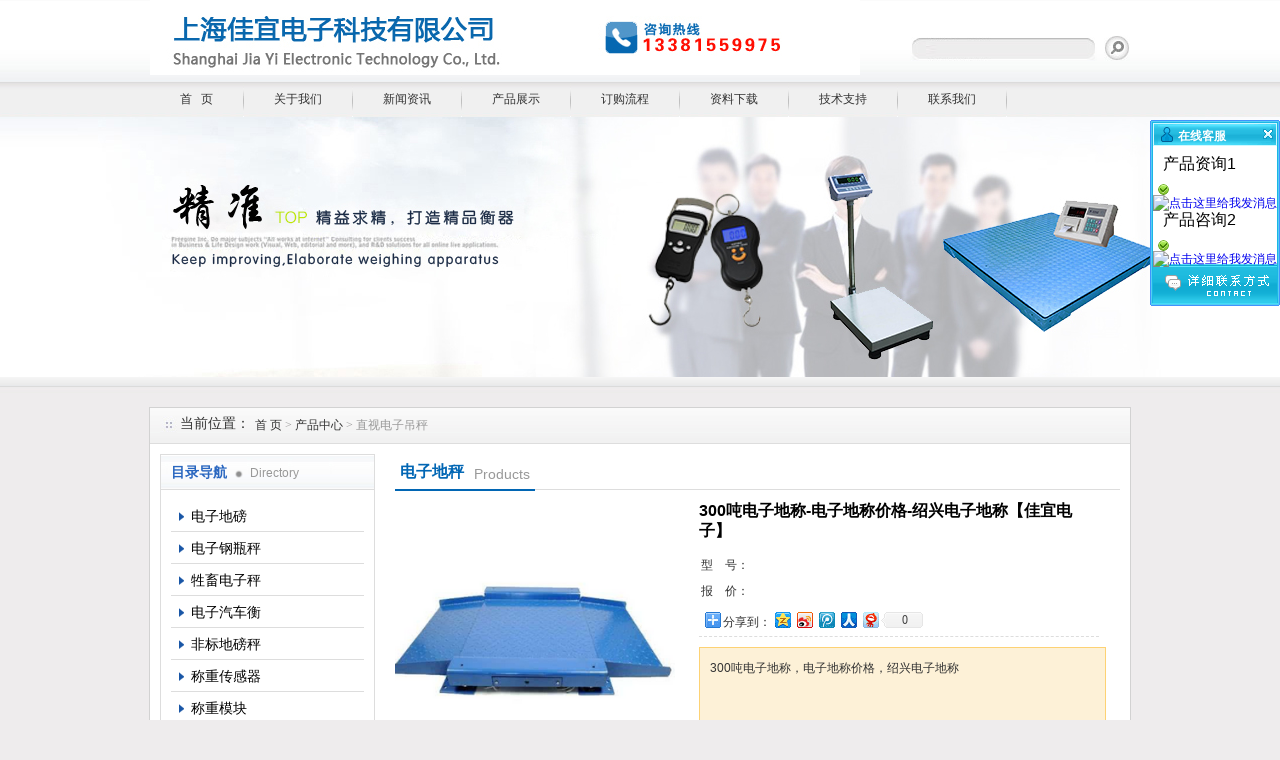

--- FILE ---
content_type: text/html
request_url: http://www.52scales.com/content/?820.html
body_size: 7442
content:
<!DOCTYPE html PUBLIC "-//W3C//DTD XHTML 1.0 Transitional//EN" "http://www.w3.org/TR/xhtml1/DTD/xhtml1-transitional.dtd">
<html xmlns="http://www.w3.org/1999/xhtml">
<head>
<meta http-equiv="Content-Type" content="text/html; charset=gb2312" />
<title>300吨电子地称-电子地称价格-绍兴电子地称【佳宜电子】</title>
<h1 style="display:none">300吨电子地称-电子地称价格-绍兴电子地称【佳宜电子】</h1>
<meta name="Keywords" content="300吨电子地称，电子地称价格，绍兴电子地称" >
<meta name="Description" content="300吨电子地称，电子地称价格，绍兴电子地称" >
<link href="/Templates/shopbaoku007/Skins/285045/css/style.css" rel="stylesheet" type="text/css" />
<script type=text/javascript src="/Templates/shopbaoku007/Skins/285045/js2/banner_jquery.js"></script>
</head>
<body>

<div id="top">
  <!--TOP-->
  <div class="logo"><a href="/"><img src="/upLoad/slide/month_1611/201611011959339785.jpg" width="710" alt="电子地磅,电子磅秤,地磅称,上海地磅-【佳宜电子地磅】" height="75" /></a></div>
  <div class="top_right">
    <!--TOP Right-->
    <div class="top_nav"> </div>
    <div class="sousuo">
         <FORM action="/search.asp" method="post">
        <input name="keys" type="text" id="keyword" class="ss_input" value="">
        <input type="image" src="/Templates/shopbaoku007/Skins/285045/images/a.png" style="border:0px; float:right">
      </form>
    </div>
  </div>
  <!--TOP Right-->
</div>
<!--TOP end-->
<div id="menu">
  <ul>
 <li ><a href="/">首  &nbsp;&nbsp;页</a></li>
	
    <li ><A href="/about/?19.html">关于我们</A> </li>
     
    <li ><A href="/list/?1_1.html">新闻资讯</A> </li>
     
    <li ><A href="/list/?5_1.html">产品展示</A> </li>
     
    <li ><A href="/gbook/">订购流程</A> </li>
     
    <li ><A href="/list/?111_1.html">资料下载</A> </li>
     
    <li ><A href="/list/?110_1.html">技术支持</A> </li>
     
    <li ><A href="/about/?107.html">联系我们</A> </li>
     
  </ul>
</div>
<div id="ny_slide-index">
  <!--banner-->
  <div class=slides>
    <div class="slide autoMaxWidth">
      <div id=bi_0 class=image><A href="#"><img src="/Templates/shopbaoku007/Skins/285045/images/ny_banner.jpg"></A></div>
      <div id=bt_0 class=text></div>
      <div id=bb_0 class=button></div>
    </div>
  </div>
</div>
<script type=text/javascript>
$(function(){	
	indexSlides.ini();
});
var indexSlides={};
indexSlides.timer=false;
indexSlides.total=$('#slide-index .control a').length;
indexSlides.current=-1;
indexSlides.offScreenLeft=2000;
indexSlides.leaveScreenLeft=4000;
indexSlides.animating=false;
indexSlides.obj=$('#slide-index .slide');
indexSlides.style=[];
indexSlides.style[0]={
	text:,
	button:,
	direction:'tb'
};
	
indexSlides.style[1]={
	text:,
	button:,
	direction:'tb'
};
	
indexSlides.style[2]={
	text:,
	button:,
	direction:'tb'
};
</script>
<script type=text/javascript src="/Templates/shopbaoku007/Skins/285045/js2/banner_js.js"></script>
<!--banner-->
<div id="ny_container">
  <!--内容总框架、居中-->
  <div id="location">
    <!--当前位置-->
    <h1 class="ttl">当前位置：</h1>
    <div class="nonce"><a href="/">首 页 </a> > <a href="/products/">产品中心 </a> > 直视电子吊秤</div>
  </div>
  <!--当前位置 END-->
  <div id="ny_box">
        <script type=text/javascript src="/Templates/shopbaoku007/Skins/285045/js2/menu.js"></script>
    <script type=text/javascript src="/Templates/shopbaoku007/Skins/285045/js2/banner_jquery.js"></script>
    <div id="left_box">
      <!--左边框-->
      <div id="pro_nav">
        <!--产品目录-->
        <div id="biaoti"><span><b>目录导航</b> Directory</span></div>
        <ul id="pro_nav_lb">
          
		   
		  <li> <a href="/list/?115_1.html">电子地磅</a>
            <ul>
			
            <li><a href="/list/?129_1.html">电子地磅</a></li>
            
            <li><a href="/list/?130_1.html">电子磅秤</a></li>
            
            <li><a href="/list/?131_1.html">地磅秤</a></li>
            
            <li><a href="/list/?132_1.html">电子地磅秤</a></li>
            
            <li><a href="/list/?133_1.html">电子磅称</a></li>
            
            <li><a href="/list/?134_1.html">电子地秤</a></li>
            
            <li><a href="/list/?135_1.html">上海地磅</a></li>
            
            <li><a href="/list/?136_1.html">80吨地磅</a></li>
            
            <li><a href="/list/?137_1.html">100吨地磅</a></li>
            
            <li><a href="/list/?138_1.html">便携式地磅</a></li>
            
            <li><a href="/list/?139_1.html">1吨电子地磅</a></li>
            
            <li><a href="/list/?140_1.html">2吨电子地磅</a></li>
            
            <li><a href="/list/?141_1.html">3吨电子地磅</a></li>
            
            <li><a href="/list/?142_1.html">5吨电子地磅</a></li>
            
            <li><a href="/list/?143_1.html">数字式电子地磅</a></li>
            
            <li><a href="/list/?144_1.html">出口型电子地磅</a></li>
            
            </ul>
          </li>
		    
		  <li> <a href="/list/?116_1.html">电子钢瓶秤</a>
            <ul>
			
            <li><a href="/list/?145_1.html">防爆氯瓶秤</a></li>
            
            <li><a href="/list/?146_1.html">防爆钢瓶秤</a></li>
            
            <li><a href="/list/?147_1.html">电子氯瓶秤</a></li>
            
            <li><a href="/list/?148_1.html">钢瓶电子秤</a></li>
            
            <li><a href="/list/?149_1.html">氯瓶电子秤</a></li>
            
            </ul>
          </li>
		    
		  <li> <a href="/list/?117_1.html">牲畜电子秤</a>
            <ul>
			
            <li><a href="/list/?150_1.html">称猪电子秤</a></li>
            
            <li><a href="/list/?151_1.html">动物电子磅</a></li>
            
            <li><a href="/list/?152_1.html">牲畜地磅秤</a></li>
            
            <li><a href="/list/?153_1.html">带围栏地磅</a></li>
            
            <li><a href="/list/?154_1.html">称牲畜的电子秤</a></li>
            
            </ul>
          </li>
		    
		  <li> <a href="/list/?118_1.html">电子汽车衡</a>
            <ul>
			
            <li><a href="/list/?155_1.html">上海汽车衡</a></li>
            
            <li><a href="/list/?156_1.html">汽车电子磅</a></li>
            
            <li><a href="/list/?157_1.html">80吨汽车衡</a></li>
            
            <li><a href="/list/?158_1.html">100吨汽车衡</a></li>
            
            <li><a href="/list/?159_1.html">便携式汽车衡</a></li>
            
            <li><a href="/list/?160_1.html">电子轴重秤</a></li>
            
            <li><a href="/list/?161_1.html">出口型电子秤</a></li>
            
            <li><a href="/list/?162_1.html">数字式电子汽车衡</a></li>
            
            <li><a href="/list/?163_1.html">汽车轴重仪</a></li>
            
            </ul>
          </li>
		    
		  <li> <a href="/list/?119_1.html">非标地磅秤</a>
            <ul>
			
            <li><a href="/list/?164_1.html">全不锈钢地磅</a></li>
            
            <li><a href="/list/?165_1.html">防爆地磅</a></li>
            
            <li><a href="/list/?166_1.html">可连电脑磅秤</a></li>
            
            <li><a href="/list/?167_1.html">带轮子地磅</a></li>
            
            <li><a href="/list/?168_1.html">医用轮椅秤</a></li>
            
            <li><a href="/list/?169_1.html">带推车电子磅</a></li>
            
            <li><a href="/list/?170_1.html">带打印地磅</a></li>
            
            <li><a href="/list/?171_1.html">防水电子磅秤</a></li>
            
            <li><a href="/list/?172_1.html">上下限报警磅秤</a></li>
            
            <li><a href="/list/?173_1.html">带滚筒电子磅秤</a></li>
            
            <li><a href="/list/?174_1.html">带开关量信号输出磅秤</a></li>
            
            <li><a href="/list/?175_1.html">带模拟量信号输出磅秤</a></li>
            
            </ul>
          </li>
		    
		  <li> <a href="/list/?120_1.html">称重传感器</a>
            <ul>
			
            </ul>
          </li>
		    
		  <li> <a href="/list/?121_1.html">称重模块</a>
            <ul>
			
            </ul>
          </li>
		    
		  <li> <a href="/list/?122_1.html">称重仪表</a>
            <ul>
			
            </ul>
          </li>
		    
		  <li> <a href="/list/?176_1.html">电子地磅维修</a>
            <ul>
			
            </ul>
          </li>
		    
		  <li> <a href="/list/?177_1.html">称重系统</a>
            <ul>
			
            </ul>
          </li>
		   
        </ul>
      </div>
      <!--产品目录 End-->
      <div id="left_effect">
        <!--相关新闻-->
        <div id="biaoti"><span><b>热点新闻</b> Hot</span><a href="#">ROME+</a></div>
        <ul id="left_news_lb">
		  
        <li><a href="/content/?2937.html">电子地磅生产厂家决定产品价格的因素</a></li>
         
        <li><a href="/content/?2936.html">为什么电子地磅精度不准确，原因在这</a></li>
         
        <li><a href="/content/?2934.html">可连电脑磅称数据怎么调整</a></li>
         
        <li><a href="/content/?2932.html">电子地磅称形状有问题怎么办？</a></li>
         
        <li><a href="/content/?2930.html">无人值守地磅称重系统智能在哪里？</a></li>
         
        <li><a href="/content/?2927.html">地磅无人值守称重系统怎么样？</a></li>
         
        <li><a href="/content/?2925.html">3吨电子地磅秤系统如何防作弊？</a></li>
        
        </ul>
      </div>
      <!--相关新闻 End-->
      <img src="/Templates/shopbaoku007/Skins/285045/images/tel.jpg" />
	  </div>
    <div id="right_box">
      <!--右边框-->
      <div id="ny_biaoti">
        <h1><b>电子地秤</b><span>Products</span></h1>
      </div>
      <!--内页栏目标题-->
      <div style="clear:both; font-size:12px;">
        <!--内页内容框-->
        <div class="pro_jbzl">
          <table width="100%" border="0" cellspacing="0" cellpadding="0">
            <tr>
              <td><div class="pro_img">
                  <!--产品图片 --->
                  <img src="/upLoad/product/month_1706/201706081350441060.png" width="280"/> </div>
                <!</td>
              <td><div id="pro_text_box01">
                  <!--产品标题、型号、分类、报价、描述-->
                  <h1>300吨电子地称-电子地称价格-绍兴电子地称【佳宜电子】</h1>
                  <table style=" width:400px; font-size:12px;">
                    <tr>
                      <td width="60">型   &nbsp;&nbsp; 号：</td>
                      <td align="left"></td>
                    </tr>
                    <tr>
                      <td>报  &nbsp;&nbsp; 价：</td>
                      <td> </span></td>
                    </tr>
                  </table>
                  <Table style=" border-bottom:1px dashed #dddddd; width:400px;">
                    <tr>
                      <td  align="left"><!-- Baidu Button BEGIN -->
                        <div id="bdshare" class="bdshare_t bds_tools get-codes-bdshare"> <span class="bds_more" style=" line-height:18px;">分享到：</span> <a class="bds_qzone"></a> <a class="bds_tsina"></a> <a class="bds_tqq"></a> <a class="bds_renren"></a> <a class="bds_t163"></a> <a class="shareCount"></a> </div>
                        <script type="text/javascript" id="bdshare_js" data="type=tools&amp;uid=0" ></script>
                        <script type="text/javascript" id="bdshell_js"></script>
                        <script type="text/javascript">
document.getElementById("bdshell_js").src = "http://bdimg.share.baidu.com/static/js/shell_v2.js?cdnversion=" + Math.ceil(new Date()/3600000)
</script>
                        <!-- Baidu Button END --></td>
                    </tr>
                  </Table>
                  <p>300吨电子地称，电子地称价格，绍兴电子地称</p>
                  <div id="pro_an"> <a href="#pro_order" id="pro_an01">咨询订购</a> <a href="javascript:window.external.addFavorite(window.location.href, '# ')" id="pro_an02">加入收藏</a> </div>
                </div></td>
            </tr>
          </table>
          <!--产品标题、型号、分类、报价、描述 END-->
        </div>
        <div id="pro_text_box02">
          <!--产品详细介绍-->
          <h1 id="pro_gsbt"> 直视电子吊秤产品概述：</h1>
           <p><a href="http://www.52scales.com/content/?820.html" target="_blank" title="300吨电子地称"><strong>300吨电子地称</strong></a><strong>-电子地称价格-绍兴电子地称【佳宜电子】</strong>特点：</p><p>单一窗口灯管显示，可在多种不同的环境中使用</p><p>全扣重及重量累计功能</p><p>保护措施，智能判别电池电量，自动关机</p><p>称重记录贮存掉电保护</p><p>连结15公尺内之远程显示</p><p>自动归零，操作简单、方便</p><p>自我诊断功能，多种错误信息提示及告警</p><p>300吨电子地称-电子地称价格-绍兴电子地称【佳宜电子】可随机充电，具有欠压指示及保护装置</p><p><br/></p><script src="/inc/AspCms_VisitsAdd.asp?id=820"></script>
        </div>
        <!--产品详细介绍-->
       
        <div id="pro_order" style="font-size:12px;">
          <!--产品在线咨询框-->
         
          <a name="order" id="order"></a>
         <form action="/gbook/save.asp?action=add" method="post">
            <table width="98%" border="0" align="center" cellpadding="4" cellspacing="2" style="border: 1px dotted #cccdcc;position: relative;">
              <tbody>
                <tr bgcolor="#FFFFFF">
                  <td colspan="2" align="center" bgcolor="#E4E4E4" class="black14a"><strong>留言框</strong></td>
                </tr>
                <tr bgcolor="#FFFFFF">
                  <td align="center" bgcolor="#ebebeb" class="black14a"> 感兴趣的产品：</td>
                  <td align="left" bgcolor="#F7F7F7"><font color="#ff0066">*
                    <input class="textborder" size="30" name="FaqTitle" id="Product" value="" />
                    </font> </td>
                </tr>
                <tr bgcolor="#FFFFFF">
                  <td width="24%" align="center" bgcolor="#ebebeb" class="black14a"> 您的单位：</td>
                  <td width="76%" align="left" bgcolor="#F7F7F7"><font color="#000000"><span style="color: #ff0066">*</span>
                    <input class="textborder" size="42" name="dw" id="department" />
                    </font><font color="#000000">&nbsp; </font> </td>
                </tr>
                <tr bgcolor="#FFFFFF">
                  <td align="center" bgcolor="#ebebeb" class="black14a" style="height: 32px"> 您的姓名：</td>
                  <td align="left" style="height: 32px"><font color="#000000"><span style="color: #ff0066">*</span>
                    <input class="textborder" size="16" name="Contact" id="yourname" />
                    </font> </td>
                </tr>
                <tr bgcolor="#FFFFFF">
                  <td align="center" bgcolor="#ebebeb" class="black14a"> 联系电话：</td>
                  <td align="left" bgcolor="#F7F7F7"><font color="#000000"><span style="color: #ff0066">*</span>
                    <input class="textborder" size="30" name="ContactWay" id="phone" />
                    </font> </td>
                </tr>
                <tr bgcolor="#FFFFFF">
                  <td align="center" bgcolor="#ebebeb" class="black14a"> 详细地址：</td>
                  <td align="left"><font color="#000000">
                    <input class="textborder" size="50" name="dz" id="addr" />
                    </font> </td>
                </tr>
                <tr bgcolor="#FFFFFF">
                  <td align="center" bgcolor="#ebebeb" class="black14a"> 常用邮箱：</td>
                  <td align="left" bgcolor="#F7F7F7"><input class="textborder" size="30" name="email" id="email" />
                  </td>
                </tr>
                <tr align="center" bgcolor="#FFFFFF">
                  <td colspan="2" valign="bottom" class="black14a"> 您的任何要求、意见或建议：<br />
                    <span style="color: #ff0066">*</span>
                    <textarea class="areatext" name="Content" rows="8" cols="65" id="message"></textarea>
                  </td>
                </tr>
                <tr bgcolor="#FFFFFF">
                  <td align="center" bgcolor="#ebebeb" class="black14a"> 验证码：</td>
                  <td align="left" bgcolor="#F7F7F7"><span style="color: #ff0066">*</span>
                    <input class="textborder" size="4" name="code" id="Vnum" />
                   <img src="/inc/checkcode.asp" alt="看不清验证码?点击刷新!" onClick="this.src='/inc/checkcode.asp'" />必须填写</td>
                </tr>
                <tr align="center" bgcolor="#FFFFFF">
                  <td height="40" colspan="2" bgcolor="#F7F7F7"><font color="#000000">&nbsp;
                    <input type="submit" value="提交" name="ok" />
                    &nbsp;&nbsp;&nbsp;&nbsp;
                    <input type="reset" value="重填" name="no" />
                    </font> </td>
                </tr>
              </tbody>
            </table>
          </form>
        </div>
        <!--产品在线咨询框 END-->
      </div>
    </div>
    <!--右边框-->
    <div style="clear:both;"></div>
  </div>
  <!--内页框架-->
</div>
<!--内容总框架、居中-->
<script type="text/javascript" src="/inc/AspCms_Statistics.asp"></script><div id="foot">
  <div align="center">公司销售重点：  <A href="/list/?115_1.html">电子地磅,</A> <A href="/list/?116_1.html">电子钢瓶秤,</A> <A href="/list/?117_1.html">牲畜电子秤,</A> <A href="/list/?118_1.html">电子汽车衡,</A> <A href="/list/?119_1.html">非标地磅秤,</A> <A href="/list/?120_1.html">称重传感器,</A> <A href="/list/?121_1.html">称重模块,</A> <A href="/list/?122_1.html">称重仪表,</A> <A href="/list/?176_1.html">电子地磅维修,</A> <A href="/list/?177_1.html">称重系统,</A></div>
  <!--底部-->
  <div class="foot_nav">
   <a href="/">首  &nbsp;&nbsp;页</a> | 
    
    <A href="/about/?19.html">关于我们</A>  | 
   
    <A href="/list/?1_1.html">新闻资讯</A>  | 
   
    <A href="/list/?5_1.html">产品展示</A>  | 
   
    <A href="/gbook/">订购流程</A>  | 
   
    <A href="/list/?111_1.html">资料下载</A>  | 
   
    <A href="/list/?110_1.html">技术支持</A>  | 
   
    <A href="/about/?107.html">联系我们</A>  | 
   
  </div>
  上海佳宜电子科技有限公司<br />
  ICP备案号：<A rel='external nofollow' href="https://beian.miit.gov.cn" target="_blank">沪ICP备11001022号-12</A> <a href="http://wap.scjgj.sh.gov.cn/businessCheck/verifKey.do?showType=extShow&serial=9031000020200527100640000005868635-SAIC_SHOW_310000-20200608141734308534&signData=MEUCIQCWMuHtJ/fFOool2fK13O5xGxisiKFSkx7ycyjh9U3SxAIgA9VTOK/KUb5GRU+7Hdk9ctOwh8ausygsF5ftQjAtpr0="><img src="http://www.52scales.com/lz2.jpg"></a></div>
<!--底部-->
</div>
<LINK rev=stylesheet href="/Images/qq/qqkf1/default.css" type=text/css rel=stylesheet>
<DIV id=kefu_pannel style="Z-INDEX: 30000; FILTER: alpha(opacity=85); right: 0px; POSITION: absolute; TOP: 120px">
<TABLE cellSpacing=0 cellPadding=0 border=0>
<THEAD id=kefu_pannel_top>
<TR>
<TH class=kefu_Title><SPAN class=kefu_shut id=kefu_ctrl onclick=HideKefu()></SPAN>
<H2 class=txtCut>在线客服</H2></TH></TR></THEAD>
<TBODY id=kefu_pannel_mid>
<TR>
<TD height=3></TD></TR>
<TR>
<TD>
<div class=kefu_box ><span  style="padding-left:10px;">产品资询1</span></div><DIV class=kefu_box onmouseover="this.className='kefu_boxOver'" onmouseout="this.className='kefu_box'"><SPAN class=kefu_image><IMG src="/Images/qq/qqkf1/icon_person_stat_online.gif"></SPAN><a target="_blank" href="http://wpa.qq.com/msgrd?v=3&uin=916735375&amp;site=qq&menu=yes"><img border="0" src="http://wpa.qq.com/pa?p=2:916735375:47" alt="点击这里给我发消息" title="点击这里给我发消息"/></a></DIV>
<div class=kefu_box ><span  style="padding-left:10px;">产品咨询2</span></div><DIV class=kefu_box onmouseover="this.className='kefu_boxOver'" onmouseout="this.className='kefu_box'"><SPAN class=kefu_image><IMG src="/Images/qq/qqkf1/icon_person_stat_online.gif"></SPAN><a target="_blank" href="http://wpa.qq.com/msgrd?v=3&uin=454928830&amp;site=qq&menu=yes"><img border="0" src="http://wpa.qq.com/pa?p=2:454928830:47" alt="点击这里给我发消息" title="点击这里给我发消息"/></a></DIV>
</TD></TR>
<TR>
<TD height=3></TD></TR></TBODY>
<TFOOT id=kefu_pannel_btm>
<TR style="CURSOR: hand" onclick="parent.location='/about/?19.html';">
<TD class=kefu_other></TD></TR></TFOOT></TABLE></DIV>
<SCRIPT language=JavaScript src="/Images/qq/qqkf1/qqkf.js"></SCRIPT>


<script src="/js/piaofu.js" language="JavaScript"></script><script src="/inc/AspCms_AdvJs.asp?type=pf" language="JavaScript"></script>
<script src="/inc/AspCms_AdvJs.asp?type=dl" language="JavaScript"></script>
<script src="/inc/AspCms_AdvJs.asp?type=tc" language="JavaScript"></script>
<script src='http://pw.cnzz.com/c.php?id=1251797402&l=2' language='JavaScript' charset='gb2312'></script><div style='display:none;'><script src='http://pw.cnzz.com/c.php?id=1251797402&l=2' language='JavaScript' charset='gb2312'></script></div>
<script>
(function(){
    var bp = document.createElement('script');
    bp.src = '//push.zhanzhang.baidu.com/push.js';
    var s = document.getElementsByTagName("script")[0];
    s.parentNode.insertBefore(bp, s);
})();
</script>

</body>
</html>


--- FILE ---
content_type: application/javascript
request_url: http://api.share.baidu.com/getnum?url=http%3A%2F%2Fwww.52scales.com%2Fcontent%2F%3F820.html&callback=bdShare.fn._getShare&type=load&t=1768950858473
body_size: 68
content:
bdShare.fn._getShare({"errno":0,"num":[0,"0"]})

--- FILE ---
content_type: application/x-javascript
request_url: http://www.52scales.com/js/piaofu.js
body_size: 1602
content:
<!--
//公共脚本文件 main.js
function addEvent(obj,evtType,func,cap){
    cap=cap||false;
 if(obj.addEventListener){
     obj.addEventListener(evtType,func,cap);
  return true;
 }else if(obj.attachEvent){
        if(cap){
         obj.setCapture();
         return true;
     }else{
      return obj.attachEvent("on" + evtType,func);
  }
 }else{
  return false;
    }
}
function getPageScroll(){
    var xScroll,yScroll;
 if (self.pageXOffset) {
  xScroll = self.pageXOffset;
 } else if (document.documentElement  &&  document.documentElement.scrollLeft){
  xScroll = document.documentElement.scrollLeft;
 } else if (document.body) {
  xScroll = document.body.scrollLeft;
 }
 if (self.pageYOffset) {
  yScroll = self.pageYOffset;
 } else if (document.documentElement  &&  document.documentElement.scrollTop){
  yScroll = document.documentElement.scrollTop;
 } else if (document.body) {
  yScroll = document.body.scrollTop;
 }
 arrayPageScroll = new Array(xScroll,yScroll);
 return arrayPageScroll;
}
function GetPageSize(){
    var xScroll, yScroll;
    if (window.innerHeight  &&  window.scrollMaxY) { 
        xScroll = document.body.scrollWidth;
        yScroll = window.innerHeight + window.scrollMaxY;
    } else if (document.body.scrollHeight > document.body.offsetHeight){
        xScroll = document.body.scrollWidth;
        yScroll = document.body.scrollHeight;
    } else {
        xScroll = document.body.offsetWidth;
        yScroll = document.body.offsetHeight;
    }
    var windowWidth, windowHeight;
    if (self.innerHeight) {
        windowWidth = self.innerWidth;
        windowHeight = self.innerHeight;
    } else if (document.documentElement  &&  document.documentElement.clientHeight) {
        windowWidth = document.documentElement.clientWidth;
        windowHeight = document.documentElement.clientHeight;
    } else if (document.body) {
        windowWidth = document.body.clientWidth;
        windowHeight = document.body.clientHeight;
    } 
    if(yScroll < windowHeight){
        pageHeight = windowHeight;
    } else { 
        pageHeight = yScroll;
    }
    if(xScroll < windowWidth){ 
        pageWidth = windowWidth;
    } else {
        pageWidth = xScroll;
    }
    arrayPageSize = new Array(pageWidth,pageHeight,windowWidth,windowHeight) 
    return arrayPageSize;
}
//广告脚本文件 AdMove.js
/*
例子
<div id="Div2">
    ***** content ******
</div>
var ad=new AdMove("Div2");
ad.Run();
*/
////////////////////////////////////////////////////////
var AdMoveConfig=new Object();
AdMoveConfig.IsInitialized=false;
AdMoveConfig.ScrollX=0;
AdMoveConfig.ScrollY=0;
AdMoveConfig.MoveWidth=0;
AdMoveConfig.MoveHeight=0;
AdMoveConfig.Resize=function(){
    var winsize=GetPageSize();
    AdMoveConfig.MoveWidth=winsize[2];
    AdMoveConfig.MoveHeight=winsize[3];
    AdMoveConfig.Scroll();
}
AdMoveConfig.Scroll=function(){
    var winscroll=getPageScroll();
    AdMoveConfig.ScrollX=winscroll[0];
    AdMoveConfig.ScrollY=winscroll[1];
}
addEvent(window,"resize",AdMoveConfig.Resize);
addEvent(window,"scroll",AdMoveConfig.Scroll);
function AdMove(id){
    if(!AdMoveConfig.IsInitialized){
        AdMoveConfig.Resize();
        AdMoveConfig.IsInitialized=true;
    }
    var obj=document.getElementById(id);
    obj.style.position="absolute";
    var W=AdMoveConfig.MoveWidth-obj.offsetWidth;
    var H=AdMoveConfig.MoveHeight-obj.offsetHeight;
    var x = W*Math.random(),y = H*Math.random();
    var rad=(Math.random()+1)*Math.PI/6;
    var kx=Math.sin(rad),ky=Math.cos(rad);
    var dirx = (Math.random()<0.5?1:-1), diry = (Math.random()<0.5?1:-1);
    var step = 1;
    var interval;
    this.SetLocation=function(vx,vy){x=vx;y=vy;}
    this.SetDirection=function(vx,vy){dirx=vx;diry=vy;}
    obj.CustomMethod=function(){
        obj.style.left = (x + AdMoveConfig.ScrollX) + "px";
        obj.style.top = (y + AdMoveConfig.ScrollY) + "px";
        rad=(Math.random()+1)*Math.PI/6;
        W=AdMoveConfig.MoveWidth-obj.offsetWidth;
        H=AdMoveConfig.MoveHeight-obj.offsetHeight;
        x = x + step*kx*dirx;
        if (x < 0){dirx = 1;x = 0;kx=Math.sin(rad);ky=Math.cos(rad);} 
        if (x > W){dirx = -1;x = W;kx=Math.sin(rad);ky=Math.cos(rad);}
        y = y + step*ky*diry;
        if (y < 0){diry = 1;y = 0;kx=Math.sin(rad);ky=Math.cos(rad);} 
        if (y > H){diry = -1;y = H;kx=Math.sin(rad);ky=Math.cos(rad);}
    }
    this.Run=function(){
        var delay = 10;
        interval=setInterval(obj.CustomMethod,delay);
        obj.onmouseover=function(){clearInterval(interval);}
        obj.onmouseout=function(){interval=setInterval(obj.CustomMethod, delay);}
    }
}
 //-->
